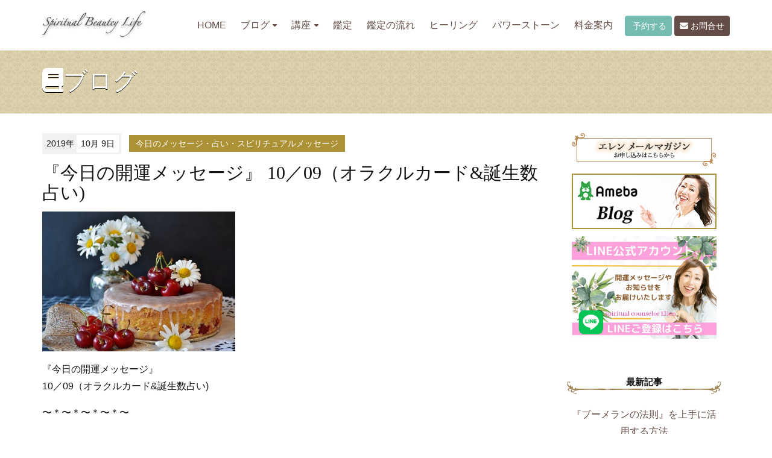

--- FILE ---
content_type: text/html; charset=utf-8
request_url: https://f-ellen.jp/2019/10/1009-1.html
body_size: 8777
content:
<!DOCTYPE html>
<html lang="ja" itemscope itemtype="http://schema.org/WebPage">
<head>
<!-- Global site tag (gtag.js) - Google Analytics -->
<script async src="https://www.googletagmanager.com/gtag/js?id=UA-124608363-1"></script>
<script>
  window.dataLayer = window.dataLayer || [];
  function gtag(){dataLayer.push(arguments);}
  gtag('js', new Date());

  gtag('config', 'UA-124608363-1');
</script>

<meta charset="UTF-8">
<title>『今日の開運メッセージ』 10／09（オラクルカード&誕生数占い) | スピリチュアルカウンセラー・サイキックヒーラー エレン</title>
<meta name="description" content="『今日の開運メッセージ』 10／09（オラクルカード&誕生数占い) 〜＊〜＊〜＊...">
<meta name="keywords" content="">
<meta name="viewport" content="width=device-width,initial-scale=1">
<meta http-equiv="X-UA-Compatible" content="IE=edge">
<link rel="shortcut icon" href="https://f-ellen.jp/images/favicon.ico">
<link rel="start" href="https://f-ellen.jp/">
<link rel="alternate" type="application/atom+xml" title="Recent Entries" href="https://f-ellen.jp/atom.xml">
<link rel="canonical" href="https://f-ellen.jp/2019/10/1009-1.html" />
<!-- Open Graph Protocol -->
<meta property="og:type" content="article">
<meta property="og:locale" content="ja_JP">
<meta property="og:title" content="『今日の開運メッセージ』 10／09（オラクルカード&誕生数占い) | スピリチュアルカウンセラー・サイキックヒーラー エレン">
<meta property="og:url" content="https://f-ellen.jp/2019/10/1009-1.html">
<meta property="og:description" content="『今日の開運メッセージ』 10／09（オラクルカード&誕生数占い) 〜＊〜＊〜＊...">
<meta property="og:site_name" content="スピリチュアルカウンセラー・サイキックヒーラー エレン">
<meta property="og:image" content="https://f-ellen.jp/.assets/thumbnail/cherry-pie-2364352__480-1200wi.jpg">
<meta name="twitter:card" content="summary_large_image">
<meta name="twitter:site" content="@FelicitaEllen">
<meta name="twitter:title" content="『今日の開運メッセージ』 10／09（オラクルカード&amp;誕生数占い)">
<meta name="twitter:description" content="『今日の開運メッセージ』 10／09（オラクルカード&amp;誕生数占い) 〜＊〜＊〜＊〜＊〜 〜『誕生数』を導き出しましょう〜 皆様〜ご自身の『誕生数』はご存知ですか？。 下の左の数字は『誕生数』です。 ご...">
<meta name="twitter:image" content="https://f-ellen.jp/.assets/thumbnail/cherry-pie-2364352__480-1200wi.jpg">
<!-- Microdata -->
<meta itemprop="description" content="『今日の開運メッセージ』 10／09（オラクルカード&誕生数占い) 〜＊〜＊〜＊...">
<link itemprop="url" href="https://f-ellen.jp/2019/10/1009-1.html">
<link itemprop="image" href="https://f-ellen.jp/.assets/thumbnail/cherry-pie-2364352__480-1200wi.jpg">
<link rel="stylesheet" href="//cdnjs.cloudflare.com/ajax/libs/twitter-bootstrap/3.2.0/css/bootstrap.min.css" integrity="sha256-tf1yN1B2PrtzH5Ih5BPn1k1Y1RktwEDkIpLtPczMpzI=" crossorigin="anonymous" />
<link rel="stylesheet" href="https://cdnjs.cloudflare.com/ajax/libs/font-awesome/6.5.2/css/all.min.css" integrity="sha512-SnH5WK+bZxgPHs44uWIX+LLJAJ9/2PkPKZ5QiAj6Ta86w+fsb2TkcmfRyVX3pBnMFcV7oQPJkl9QevSCWr3W6A==" crossorigin="anonymous" referrerpolicy="no-referrer" />
<link rel="stylesheet" href="https://f-ellen.jp/styles.css">
<link rel="stylesheet" type="text/css" media="print" href="https://f-ellen.jp/css/print.css">

<!--[if lt IE 9]>
<script src="//cdnjs.cloudflare.com/ajax/libs/html5shiv/3.7.3/html5shiv.min.js" integrity="sha256-3Jy/GbSLrg0o9y5Z5n1uw0qxZECH7C6OQpVBgNFYa0g=" crossorigin="anonymous"></script>
<script src="//cdnjs.cloudflare.com/ajax/libs/respond.js/1.4.2/respond.min.js" integrity="sha256-g6iAfvZp+nDQ2TdTR/VVKJf3bGro4ub5fvWSWVRi2NE=" crossorigin="anonymous"></script>
<![endif]-->
<link rel="manifest" href="https://f-ellen.jp/.app/manifest.json" crossorigin="use-credentials">

</head>

<body id="top">
<header class="navbar">
  <div class="container">
    <h1 class="navbar-header">
      <a href="/" class="brand">
        <img src="https://f-ellen.jp/images/logo_images.png"  alt="スピリチュアルカウンセラー・サイキックヒーラー エレン" class="logo_images">
              </a>
      <button class="navbar-toggle collapsed" data-target=".navbar-collapse" data-toggle="collapse" type="button"><i class="fa fa-list"></i></button>
    </h1>
    <nav class="navbar-collapse collapse navbar-right">
      <ul class="header-socialbtn">
        <li class="reserv"><a href="https://resast.jp/reserve_form/18988" class="btn btn-info"><i class="fa fa-clock-o"></i> 予約する</a></li>
          <li class="mail"><a href="/contact.html" class="btn btn-primary"><i class="fa fa-envelope"></i> お問合せ</a></li>
         <!--<li class="contact"><a href="tel:08058731444"><img src="https://f-ellen.jp/images/bnr_contact.png" alt="お電話でのお問合せ 080-5873-1444"></a></li> -->
     </ul>
    <ul class="nav navbar-nav">
        <li><a href="/">HOME</a></li>
        <li class="has-dropdown">
          <ul class="dropdown-menu mt-dropdown-menu">
            <li><a href="/news.html">トップ</a></li>
                                        <li><a href="https://f-ellen.jp/message/">今日のメッセージ・占い・スピリチュアルメッセージ</a>
                                        </li>
                                        <li><a href="https://f-ellen.jp/ellens-life/">Ellen's Life</a>
                                        </li>
                                        <li><a href="https://f-ellen.jp/news/">NEWS</a>
                                        </li>
                                        <li><a href="https://f-ellen.jp/voice1/">お客様の声</a>
                                        </li>
                                        <li><a href="https://f-ellen.jp/spiritual/">スピリチュアルカウンセリング</a>
                                        </li>
                                        <li><a href="https://f-ellen.jp/healing/">ヒーリング・思念伝達・祈願・祈祷</a>
                                        </li>
                                        <li><a href="https://f-ellen.jp/abundantia/">アバンダンティアアバンダンスレイ</a>
                                        </li>
                                        <li><a href="https://f-ellen.jp/power-stone/">パワーストーン鑑定ブレス</a>
                                        </li>
                                        <li><a href="https://f-ellen.jp/voice2/">受講生のご紹介</a>
                                            <ul>                              <li class="catdepth-2"><a href="https://f-ellen.jp/voice2/angel-card/">エンジェルカードセラピスト養成講座</a>
                                </li>
                                                                            <li class="catdepth-2"><a href="https://f-ellen.jp/voice2/reiki/">霊気伝授</a>
                                </li>
                                                                            <li class="catdepth-2"><a href="https://f-ellen.jp/voice2/number/">エンジェルアロマ数秘学</a>
                                </li>
                                                                            <li class="catdepth-2"><a href="https://f-ellen.jp/voice2/attunement/">アバンダンティアアバンダンスレイ</a>
                                </li>
                                                                            <li class="catdepth-2"><a href="https://f-ellen.jp/voice2/consulting/">コンサルコース</a>
                                </li>
                </ul>                          </li>
                                        <li><a href="https://f-ellen.jp/angel-card/">エンジェルカード＆セラピスト養成講座</a>
                                        </li>
                                        <li><a href="https://f-ellen.jp/number/">エンジェルアロマ数秘学</a>
                                        </li>
                                        <li><a href="https://f-ellen.jp/reiki/">霊気伝授・霊気ヒーリング</a>
                                        </li>
                                        <li><a href="https://f-ellen.jp/love-marriage/">恋愛・結婚・夫婦関係</a>
                                        </li>
                                        <li><a href="https://f-ellen.jp/ameba/">Amebaブログ</a>
                                        </li>
                                        <li><a href="https://f-ellen.jp/youtube/">YouTube</a>
                                        </li>
                      </ul>
           <a href="#" class="dropdown-toggle" data-toggle="dropdown">ブログ<i class="fa fa-caret-down fa-sm"></i></a>
       </li>
                <li class="dropdown">
          <a href="#" class="dropdown-toggle" data-toggle="dropdown">講座<i class="fa fa-caret-down fa-sm"></i></a>
          <ul class="dropdown-menu mt-dropdown-menu">
                      <li><a href="https://f-ellen.jp/lecturs/">講座メニュー</a></li>
                      <li><a href="https://f-ellen.jp/lecturs/aroma-reading.html">エンジェルアロマ数秘学講座</a></li>
                      <li><a href="https://f-ellen.jp/lecturs/angel-card.html">エンジェルカードセラピスト養成講座</a></li>
                      <li><a href="https://f-ellen.jp/lecturs/reiki.html">霊気伝授</a></li>
                      <li><a href="https://f-ellen.jp/lecturs/number.html">エンジェルアロマ数秘学ナビゲーター講座</a></li>
                      <li><a href="https://f-ellen.jp/lecturs/number2.html">エンジェルアロマ数秘学カウンセラー講座</a></li>
                      <li><a href="https://f-ellen.jp/lecturs/attunement.html">アバンダンティア・アバンダンスレイ アチューメント認定講座</a></li>
                      <li><a href="https://f-ellen.jp/lecturs/spiritual-marketing.html">アバンダンス ・スピリチュアルマーケティングコンサルティング</a></li>
                      <li><a href="https://f-ellen.jp/lecturs/rebornsoul-healing.html">魂開花ヒーリングコース</a></li>
                      <li><a href="https://f-ellen.jp/lecturs/therapist.html">コンサルティング</a></li>
                      <li><a href="https://f-ellen.jp/lecturs/tesou.html">あなたの魅力発見手相人相講座</a></li>
                              </ul>
        </li>
                        <li class="catdepth- pages"><a href="https://f-ellen.jp/menu.html">鑑定</a></li>
                <li class="catdepth- pages"><a href="https://f-ellen.jp/flow.html">鑑定の流れ</a></li>
                <li class="catdepth- pages"><a href="https://f-ellen.jp/hearing.html">ヒーリング</a></li>
                <li class="catdepth- pages"><a href="https://f-ellen.jp/powerstone.html">パワーストーン</a></li>
                <li class="catdepth- pages"><a href="https://f-ellen.jp/price.html">料金案内</a></li>
              </ul>
    </nav>
  </div>
</header>


<section id="mainvisual-lower">
<div class="overlay"></div>
  <div class="container">
    <div class="row">
      <div class="col-sm-12">
        <h2><i class="fa fa-book"></i>ブログ</h2>
      </div>
    </div>
  </div>
</section>

<div id="content">
  <div class="container">
    <div class="row-fluid">
      <div class="col-sm-9" id="blog-primary-content">
        <article id="entry-detail">
          <div class="entry-meta">
            <time datetime="2019-10-09"><span class="year">2019年</span><span class="monthday">10月 9日</span></time>
            <a href="https://f-ellen.jp/message/" class="category">今日のメッセージ・占い・スピリチュアルメッセージ</a>          </div>
          <h1 class="entrytitle">『今日の開運メッセージ』 10／09（オラクルカード&誕生数占い)</h1>
          <div id="entry-body">
            <p><img class="asset asset-image at-xid-1212704" style="display: block;" src="https://f-ellen.jp/.assets/thumbnail/cherry-pie-2364352__480-320wri.jpg" alt="" width="320" height="232" /></p>
<p></p>
<p>『今日の開運メッセージ』<br />10／09（オラクルカード&amp;誕生数占い)</p>
<p></p>
<p><span style="font-size: inherit;">〜＊〜＊〜＊〜＊〜</span></p>
<p>〜『誕生数』を導き出しましょう〜<br />皆様〜ご自身の『誕生数』はご存知ですか？。<br />下の左の数字は『誕生数』です。</p>
<p>ご自身の誕生数のメッセージをご覧になって下さいね♡。</p>
<p>&nbsp;（わからない時はお問い合わせ・＠LINEよりご質問下さい）</p>
<p>https://line.me/R/ti/p/%40lpk1934x</p>
<p>誕生数＝生年月日を一つずつ全て足した数字です。<br />合計が一桁に足るまで足します。<br />11 22 33 はマスターナンバーの為そのまま使用して下さい。<br />例：1975年11月31日生まれ<br />1＋9＋7＋5＋1＋1＋3＋1＝28＝2＋8＝１</p>
<p>&nbsp;11・22・33はマスターナンバーの為そのまま使用します。</p>
<p>〜＊〜＊〜＊〜＊〜＊〜</p>
<p></p>
<p>🌿今日の開運メッセージ</p>
<p>『１』　評価を気にせず自分らしく楽しんじゃって　</p>
<p>『２』　本当に自分がしたい事を優先しよう</p>
<p>『３』　楽しいおしゃべりでストレス発散</p>
<p>『４』　直感が大事　知識をシェアして</p>
<p>『５』　気持ちは未来へ　足を暖かくして</p>
<p>『６』　楽しい事してはしゃいじゃおう</p>
<p>『７』　目標は必ず達成出来る！もう少し〜！</p>
<p>『８』　分析しすぎをやめて明るい気持ちで</p>
<p>『９』　宇宙に誓いを　心が決まって癒されそう</p>
<p>『11』　軸を整え心に従い自信持って堂々と</p>
<p>『22』　優しいお花の香りでパワーアップ</p>
<p>『33』　過去の清算　やり残しはスッキリしちゃおう</p>
<p></p>
<p></p>
<p></p>
<p></p>
<p>今日も素敵な一日を〜😊🍀💕</p>
<p>https://ameblo.jp/felicita-cafe-aroma/</p>
<p></p>
<p>〜＊〜＊〜＊〜＊〜＊〜</p>
<p>お誕生日には資質や個性・人生で経験する出来事等</p>
<p>『魂の望む生き方』が記されています。</p>
<p></p>
<p>『誕生日』を紐解く</p>
<p><a href="https://f-ellen.jp/lecturs/number.html">『個性数秘学』ナビゲーター養成講座</a>・<a href="https://f-ellen.jp/lecturs/number2.html">カウンセラー講座</a></p>
<p>も随時行っています。</p>
<p></p>
<p>愛と感謝と祈りをこめて・・・エレン</p>
<p></p>
<p>〜＊〜＊〜＊〜＊</p>
<p>＊毎日届く『今日の開運メッセージ』やブログ更新・お得情報をお届けします</p>
<p>『＠LINE』にご登録して下さいね💕<br />https://line.me/R/ti/p/%40lpk1934x</p>
            
          </div>
        <!--<div id="bnr-category">
<a href="https://ameblo.jp/felicita-cafe-aroma/entry-12805473587.html" target="_blank"><img src="https://f-ellen.jp//images/bnr_angel-aroma.png" alt="エンジェルアロマ数秘学 体験会＆説明会"></a>
<a href="https://ellen-consul.studio.site/" target="_blank"><img src="https://f-ellen.jp/images/bnr_lp_studio.jpg" alt="スピリチュアルカウンセラーエレンのLINE"></a>
</div>
<p style="text-align: center; margin-top: 1em;"><a href="https://www.e-printservice.net/content_detail/kaiunomikuji" target="_blank"><img src="https://f-ellen.jp/.assets/%E3%81%97%E3%81%82%E3%82%8F%E3%81%9B%E9%96%8B%E9%81%8B%E3%81%8A%E3%81%BF%E3%81%8F%E3%81%97%E3%82%99.png" width="600" alt="スピリチュアルカウンセラー後藤エレン　しあわせ開運おみくじ"></a><br>全国の<strong>コンビニeプリント</strong>でご購入頂けます！</p>-->
    <section id="entry-footer"><p><a href="http://dwdw.net/ellen/?pr=ellen_hp" target="_blank"><img src="https://f-ellen.jp/images/bnr_dwdw.jpg" alt="【無料占いあり】あなたの結婚相手、あの人の本心、二人が結ばれる日…エレンが思念受信能力で全て暴く！"></a></p>
<p><a href="https://www.youtube.com/channel/UC5PfKIwUqfzYVRXTkDo57Pg" target="_blank"><img src="https://f-ellen.jp/images/bnr_youtube.png" alt="YouTubeチチャンネル"></a></p>
<p><a href="https://www.instagram.com/iam.ellen_/" target="_blank"><img src="https://f-ellen.jp/images/bnr_insta.jpg" alt="Instagram スピリチュアルカウンセラーエレン"></a></p>
<p><a href="http://ameblo.jp/felicita-cafe-aroma/" target="_blank"><img src="https://f-ellen.jp/images/bnr_ameba02.jpg" alt="アメブロ 茨城県水戸市　エレンブログ　降り注ぐ愛の光をあなたに…"></a></p>
<p><a href="https://www.facebook.com/watanabeellen" target="_blank"><img src="https://f-ellen.jp/images/bnr_fb.png" alt="Facebookもチェック"></a></p>
<p>毎日メッセージやブログ等の情報が届く『＠LINE』にご登録お待ちしています♪<br>
<a href="https://line.me/R/ti/p/%40lpk1934x"><img alt="ライン友達追加ボタン" src="/images/bnr_line3.jpg" width="240"></a></p>
<p><strong>皆様の毎日に、心から溢れる笑顔が訪れますように・・・。<br>
愛と感謝と祈りを込めて・・・</strong><img src="/images/heart.gif"> 。</p>

<p><img src="/images/blog_footer2.jpg" alt="茨城県水戸市　占い、霊感、透視　スピリチュアルカウンセラー渡邊エレン"></p>
<p class="note">対面・お電話・スカイプ・メール・ライン鑑定<br>
霊感・霊視・透視・スピリチュアル開運鑑定<br>
エンジェルリーディング・開運手相鑑定（流年法）</p>
<p class="note">茨城・つくば・水戸・鹿嶋・東京・栃木・神奈川・山梨・岩手・宮城・<br>
福島・大阪・宮崎・愛媛・愛知・長崎・富山・新潟・奈良・広島<br>
群馬・長野・アメリカ・フランス・ロシア・韓国・中国等・・・・<br>
たくさんのお客様にご相談いただいております事に<br>
心から感謝申し上げます</p>
<p>スピリチュアル開運カウンセラー エレン</p>
<p><a href="https://resast.jp/reserve_form/18988" class="btn btn-info"><i class="fa fa-clock-o"></i> 予約する</a></p>
<p><a href="/contact.html" class="btn btn-primary"><i class="fa fa-envelope"></i> お問合せ</a></p> </section>
        <!--SNS-->
         <section id="entry-social-buttons" class="entry-social-buttons">
         
  <ul class="clearfix">
      <li class="entry-social-facebook">
      <div class="fb-like"
        data-layout="box_count"
        data-action="like"
        data-show-faces="false"
        data-share="false">
      </div>
    </li>
  
  
  
  
      <li class="entry-social-twitter">
      <a href="https://twitter.com/share"
        class="twitter-share-button"
                data-via="FelicitaEllen"
                data-lang="ja"
        data-count="vertical">ツイート
      </a>
    </li>
  
    <li class="entry-social-line">
    <span>
      <div class="line-it-button" style="display: none;" data-type="share-a" data-lang="ja"></div>
      <script src="//scdn.line-apps.com/n/line_it/thirdparty/loader.min.js" async="async" defer="defer"></script>
    </span>
  </li>

  </ul>
  <script type="text/javascript">
  (function(d, s, id) {
    var js, fjs = d.getElementsByTagName(s)[0];
    if (d.getElementById(id)) return;
    js = d.createElement(s);
    js.id = id;
    js.src = "//connect.facebook.net/ja_JP/sdk.js#xfbml=1&version=v2.4&appId=";
    fjs.parentNode.insertBefore(js, fjs);
  }(document, 'script', 'facebook-jssdk'));
  </script>

  <script type="text/javascript">
  !function(d, s, id) {
    var js, fjs = d.getElementsByTagName(s)[0],
      p = /^http:/.test(d.location) ? 'http' : 'https';
    if (!d.getElementById(id)) {
      js = d.createElement(s);
      js.id = id;
      js.src = p + '://platform.twitter.com/widgets.js';
      fjs.parentNode.insertBefore(js, fjs);
    }
  }(document, 'script', 'twitter-wjs');
  </script>





  <script type="text/javascript" src="//media.line.me/js/line-button.js?v=20140411" ></script>

         </section>
         <!--/SNS-->
 
        </article>
      </div><!-- /primary-content -->
      <aside class="col-sm-3 pull-right" id="sidebar">
        <div class="group">
  <div class="side-bnr" id="ameblo">
		<ul>
		<li><a href="https://form.os7.biz/f/a4d0c1ec/" target="_blank"><img src="https://f-ellen.jp/images/bnr_mail2.png" alt="メールマガジンお申し込み"></a></li>
		<li><a href="http://ameblo.jp/felicita-cafe-aroma/" target="_blank"><img src="https://f-ellen.jp/images/bnr_ameba02.jpg" alt="アメブロ 茨城県水戸市　エレンブログ　降り注ぐ愛の光をあなたに…"></a></li>
		<li><a href="https://line.me/R/ti/p/%40lpk1934x" target="_blank"><img src="https://f-ellen.jp/images/bnr_line3.jpg" width="240" alt="毎日メッセージやブログ等の情報が届く『＠LINE』にご登録お待ちしています♪"></a></li>
		</ul>
	</div>
</div>
      <div class="group">
        <nav class="side-nav">
          <h1>最新記事</h1>
          <ul>
                      <li><a href="https://f-ellen.jp/2025/01/post-947.html">『ブーメランの法則』を上手に活用する方法</a></li>
                      <li><a href="https://f-ellen.jp/2025/01/post-946.html">【冷静な判断力と感情のコントロール】で人生好転</a></li>
                      <li><a href="https://f-ellen.jp/2024/12/post-945.html">精油で無添加『ソーセージ作り』〜人生を変える食生活</a></li>
                      <li><a href="https://f-ellen.jp/2024/12/post-944.html">正しい『気遣い』で運気アップ　今日の開運メッセージ</a></li>
                      <li><a href="https://f-ellen.jp/2024/12/post-943.html">ふたご座満月はコミュニケーションを大切に</a></li>
                    </ul>
        </nav>
      </div>
      <div class="group">
        <nav class="side-nav">
          <h1>カテゴリ</h1>
          <ul>
                                    <li><a href="https://f-ellen.jp/message/">今日のメッセージ・占い・スピリチュアルメッセージ(1595)</a>
                                    </li>
                                    <li><a href="https://f-ellen.jp/ellens-life/">Ellen's Life(206)</a>
                                    </li>
                                    <li><a href="https://f-ellen.jp/news/">NEWS(118)</a>
                                    </li>
                                    <li><a href="https://f-ellen.jp/voice1/">お客様の声(74)</a>
                                    </li>
                                    <li><a href="https://f-ellen.jp/spiritual/">スピリチュアルカウンセリング(150)</a>
                                    </li>
                                    <li><a href="https://f-ellen.jp/healing/">ヒーリング・思念伝達・祈願・祈祷(34)</a>
                                    </li>
                                    <li><a href="https://f-ellen.jp/abundantia/">アバンダンティアアバンダンスレイ(11)</a>
                                    </li>
                                    <li><a href="https://f-ellen.jp/power-stone/">パワーストーン鑑定ブレス(52)</a>
                                    </li>
                                    <li><a href="https://f-ellen.jp/voice2/">受講生のご紹介(17)</a>
                                      <ul class="submenu">                            <li class="catdepth-2"><a href="https://f-ellen.jp/voice2/angel-card/">エンジェルカードセラピスト養成講座(5)</a>
                            </li>
                                                                    <li class="catdepth-2"><a href="https://f-ellen.jp/voice2/reiki/">霊気伝授(1)</a>
                            </li>
                                                                    <li class="catdepth-2"><a href="https://f-ellen.jp/voice2/number/">エンジェルアロマ数秘学(12)</a>
                            </li>
                                                                    <li class="catdepth-2"><a href="https://f-ellen.jp/voice2/attunement/">アバンダンティアアバンダンスレイ(3)</a>
                            </li>
                                                                    <li class="catdepth-2"><a href="https://f-ellen.jp/voice2/consulting/">コンサルコース(1)</a>
                            </li>
              </ul>                        </li>
                                    <li><a href="https://f-ellen.jp/angel-card/">エンジェルカード＆セラピスト養成講座(22)</a>
                                    </li>
                                    <li><a href="https://f-ellen.jp/number/">エンジェルアロマ数秘学(63)</a>
                                    </li>
                                    <li><a href="https://f-ellen.jp/reiki/">霊気伝授・霊気ヒーリング(5)</a>
                                    </li>
                                    <li><a href="https://f-ellen.jp/love-marriage/">恋愛・結婚・夫婦関係(3)</a>
                                    </li>
                                    <li><a href="https://f-ellen.jp/ameba/">Amebaブログ(62)</a>
                                    </li>
                                    <li><a href="https://f-ellen.jp/youtube/">YouTube(68)</a>
                                    </li>
                      </ul>
        </nav>
      </div>
        <div class="group">
        <nav class="side-nav">
          <h1>年別アーカイブ</h1>
          <ul>
                      <li><a href="https://f-ellen.jp/2025/">2025年</a></li>
                      <li><a href="https://f-ellen.jp/2024/">2024年</a></li>
                      <li><a href="https://f-ellen.jp/2023/">2023年</a></li>
                      <li><a href="https://f-ellen.jp/2022/">2022年</a></li>
                      <li><a href="https://f-ellen.jp/2021/">2021年</a></li>
                      <li><a href="https://f-ellen.jp/2020/">2020年</a></li>
                      <li><a href="https://f-ellen.jp/2019/">2019年</a></li>
                      <li><a href="https://f-ellen.jp/2018/">2018年</a></li>
                      <li><a href="https://f-ellen.jp/2017/">2017年</a></li>
                      <li><a href="https://f-ellen.jp/2016/">2016年</a></li>
                    </ul>
        </nav>
      </div>

      </aside><!-- sidebar -->
    </div>
  </div>
</div>

<section id="localnavi">
  <div class="container">
    <div class="row">
      <div class="col-sm-12">
        <nav role="navigation" class="breadcrumb">
          <ul class="clearfix">
            <li class="home"><a href="/"><i class="fa fa-home fa-lg"></i></a></li>
            <li><a href="/news.html">ブログ</a></li>
                        <li><a href="https://f-ellen.jp/message/">今日のメッセージ・占い・スピリチュアルメッセージ</a></li>
            <li><span>『今日の開運メッセージ』 10／09（オラクルカード&amp;誕生数占い)</span></li>
          </ul>
        </nav>
      </div>
    </div>
  </div>
</section>
<footer>
  <div class="container">
    <div class="row">
      <div class="col-sm-6" id="footer-logoarea">
        <p id="copyright">&copy;スピリチュアル開運カウンセラー Ellen. All Rights Reserved.</p>
      </div>
                <nav class="col-sm-6" id="footer-navi" role="navigation">
        <ul class="header-socialbtn">
        <li class="facebook"><a href="https://www.facebook.com/%E3%82%B9%E3%83%94%E3%83%AA%E3%83%81%E3%83%A5%E3%82%A2%E3%83%AB%E3%82%AB%E3%82%A6%E3%83%B3%E3%82%BB%E3%83%A9%E3%83%BC%E3%82%A8%E3%83%AC%E3%83%B3%E3%83%92%E3%83%BC%E3%83%AA%E3%83%B3%E3%82%B0%E3%82%B5%E3%83%AD%E3%83%B3%E3%82%B9%E3%82%AF%E3%83%BC%E3%83%ABFelicita-495958147161534/" target="_blank"><i class="fa-brands fa-facebook-f"></i></a></li>        <li class="twitter"><a href="https://twitter.com/FelicitaEllen" target="_blank"><i class="fa-brands fa-x-twitter"></i></a></li>        <li class="instagram"><a href="https://www.instagram.com/iam.ellen_/" target="_blank"><i class="fa-brands fa-instagram"></i></a></li>        <li class="youtube"><a href="https://www.youtube.com/channel/UC5PfKIwUqfzYVRXTkDo57Pg" target="_blank"><i class="fa-brands fa-youtube"></i></a></li>     </ul>
       <ul class="pull-right">
                <li><a href="https://f-ellen.jp/privacy.html">プライバシーポリシー</a></li>
                          <li><a href="https://f-ellen.jp/cancellation.html">キャンセルポリシー</a></li>
                          <li><a href="https://f-ellen.jp/contact.html">お問合せ</a></li>
              </ul>
     </nav>
              </div>
  </div>
</footer>
<div class="pageTop"><div><span><img src="/images/pagetop.png" alt="ページトップへ"></span></div></div>
<link rel="manifest" href="https://f-ellen.jp/.app/manifest.json" crossorigin="use-credentials">


<script src="//ajax.googleapis.com/ajax/libs/jquery/1.11.1/jquery.min.js"></script>
<script src="//maxcdn.bootstrapcdn.com/bootstrap/3.2.0/js/bootstrap.min.js"></script>
<script src="/js/common.js"></script>
<script src="https://push-notification-api.movabletype.net/v2.7.0/js/sw-init.js" id="mt-service-worker-init" data-register="/.app/sw.js" data-scope="/" data-locale="ja_JP"></script>


<script src="https://form.movabletype.net/dist/parent-loader.js" defer async></script></body>
</html>


--- FILE ---
content_type: text/css
request_url: https://f-ellen.jp/styles.css
body_size: 9112
content:
/*  ################################################################

	Author: スピリチュアルカウンセラー　エレン
	URL: www.f-ellen.jp/
	Version: 1.0
	
	################################################################# */













/* ------------------------------------------
	COMMON
	------------------------------------------ */

body {
	padding-top: 80px;
	font:16px 'Lucida Grande','Hiragino Kaku Gothic ProN', Meiryo, sans-serif;
		color: #111;
		line-height: 1.8;
	}
	@media (min-width: 768px) and (max-width: 1199px) {
		body {
			padding-top: 130px;
		}
	}
	a { color: #644d46; }
	a:hover { color: #644d46; }
	
	strong { color: #1e2e4d; }
	em { color: #f2e9e6; }
	.note { color: #666; font-size: 90%; line-height:1.2; display: block; }
		
		header { }
		.navbar {
			position: fixed;
			top: 0;
			left: 0;
			width: 100%;
			margin-bottom: 0;
			padding: 1em 0;
			border-radius: 0;
			border-bottom: solid 1px #e9e9e9;
				background: rgba(255,255,255,0.88);
				z-index: 1000;
				transition :all 0.2s ease-in-out 0s;
			}
			.sticky {
				padding: 0.25em 0;
				background: rgba(255,255,255,0.98);
			}
			.navbar h1 {
				text-align: left;
			}
			.navbar h1 img {
				transition :all 0.2s ease-in-out 0s;
			}
			.sticky h1 img {
				transform :scale(0.8);
			}
			
			.navbar-header {
				margin: 0;
			}
			.logo_images {
				width: auto;
				height: 50px;
			}
			.navbar-collapse {
				padding-left: 0;
				padding-right: 0;
			}
			@media (min-width: 768px) and (max-width: 1199px) {
			.navbar-right {
				float: none!important;
			}
		}
		.navbar-nav > li {
			padding: 5px 0;
		}
		.navbar-nav > li > a {
			padding: 10px 12px;
		}
		.navbar-nav li > a:hover {
			background: #f1f1f1;
		}
		.navbar-nav li.active > a {
			background: #f1f1f1;
			color: #111;
		}
		.mt-dropdown-menu {
			padding: 0;
			overflow: hidden;
			width: auto;
			max-width: 400px;
			min-width: 0px;
		}
		.mt-dropdown-menu li a {
			padding: 6px 16px;
			display: block;
			clear: both;
			font-weight: 400;
			line-height: 1.42857143;
			color: #333;
			white-space: nowrap;
		}
		.mt-dropdown-menu li .nolink {
			padding: 6px 16px;
			display: block;
			clear: both;
			font-weight: 400;
			line-height: 1.42857143;
			cursor: default;
			white-space: nowrap;
			color: #cccccc;
		}
		.mt-dropdown-menu li.catdepth-2 .nolink, .mt-dropdown-menu li.catdepth-3 .nolink {
		color: #cccccc;
	}
	.navbar-nav>li>.dropdown-menu li:last-child {
		padding-bottom: 4px;
	}
	
	/*サブカテゴリ対応追加*/
	.mt-dropdown-menu li ul {
		list-style: none;
		padding: 0px;
	}
	.folder-open {
		list-style-type: none;
		padding-left: 0px;
	}
	.folder-open li {
		padding: 8px 8px 0px 8px;
	}
	.folder-open > li > a {
		line-height: 1.42857143;
		text-decoration: none;
		color: #333;
		margin: -4px -8px;
	}
	#localnavi nav .sub-folder ul {
		list-style-type: none;
		padding-left: 16px;
	}
	#localnavi nav .sub-folder li, #localnavi nav .dropdown-menu li {
	padding: 0px;
}
#localnavi nav .dropdown-menu li a {
	padding: 8px 16px;
}
#localnavi nav .sub-folder li a {
	padding: 8px 16px;
	margin-left: -8px;
}
#localnavi nav .sub-folder li.folder-label {
	padding: 8px 8px 8px 0px;
	color: #666;
}
#localnavi nav .sub-folder li.folder-label::after {
	content: "\f0d7";
	color: #666;
	margin-left: 0.5rem;
	display: inline-block;
	font: normal normal normal 14px/1 FontAwesome; /*Font Awesomeのフォントファミリー*/
	font-size: inherit;
	text-rendering: auto;
	-webkit-font-smoothing: antialiased;
	-moz-osx-font-smoothing: grayscale;
}

.bread-open > li > a {
	color: #333;
}
.bread-open>.active>a, .bread-open>.active>a:hover, .bread-open>.active>a:focus {
color: #fff;
text-decoration: none;
background-color: #428bca;
outline: 0;
}

.dropdown-toggle i {
	padding-left: 0.5em;
	font-size: 72%;
}

ul.header-socialbtn {
	float: right;
	margin-bottom: 0;
	padding-left: 0.5em;
}
ul.header-socialbtn li {
	display: inline-block;
	padding: 10px 0;
	list-style: none;
	line-height: 20px;
}
ul.header-socialbtn li a {
	min-width: 30px;
	display: inline-block;
	padding: 5px 0;
	color: #fff;
	text-align: center;
}
.navbar ul.header-socialbtn li {
	padding: 0;
	line-height: 50px;
}
.navbar ul.header-socialbtn li a {
	padding: 0;
}
.navbar ul.header-socialbtn li.reserv a,
.navbar ul.header-socialbtn li.mail a{
	padding: 6px 8px;
}
ul.header-socialbtn li.googleplus a {
	background: #DB4A39;
}
ul.header-socialbtn li.twitter a {
	background: #000000;
}
ul.header-socialbtn li.facebook a {
	background: #1877f2;
}
ul.header-socialbtn li.instagram a {
	background: #c33099;
}
ul.header-socialbtn li.youtube a {
	background: #ff0000;
}

footer {
	padding: 15px 0;
	background: #666;
	font-size: 86%;
	color: #fff;
}
#copyright,
#footer-navi .pull-right {
	margin: 5px 0;
}
#footer-navi li {
	display: inline-block;
	list-style: none;
}
#footer-navi li a {
	display: inline-block;
	padding: 0 0 0 10px;
	color: #fff;
}
#footer-navi ul.header-socialbtn li {
	padding: 0;
}
#footer-navi ul.header-socialbtn li a {
	padding: 5px 0;
}
@media (min-width: 768px) {
	#footer-logoarea.col-sm-6 {
		width: 45%;
	}
	#footer-navi.col-sm-6 {
		width: 55%;
	}
}


/* ------------------------------------------
			 CONTENT COMMON STYLES
			 ------------------------------------------ */

#content {
	padding: 2em 0 4em;
}

#content article h1 {
	margin: 0 0 15px 0;
	font-size: 30px;
	font-family: serif;
}
#content article h2 {
	font-size: 25px;
}
#content article h3 {
	font-size: 20px;
	font-weight: bold;
	color: #ac9136;
	margin-bottom: 20px;
	line-height: 1.4;
}
#content article h4 {
	font-weight: bold;
	margin-top: 2em;
	margin-bottom: 1em;
	border-left: 10px solid #1e2e4d;
	padding-left: 0.5em;
}
#content article h5 {
	font-weight: bold;
}
#content article p,
#content article ul {
	margin-bottom: 1em;
}
#content article dt{
	margin-bottom: 1em;
}
#content article section,
#content article .section {
	margin-bottom: 3em;
}
#content article small {
	line-height: 1;
	color: #777;
}
#content article .row {
	margin-bottom: 1em;
}
#content article .lead {
	margin-bottom: 1em;
}
#content article .large {
	font-size: 140%;
}
#content article .mtop {
	margin-top: 4em;
}


/* ------------------------------------------
				 LOWER CONTENT
				 ------------------------------------------ */

#mainvisual-lower {
	position: relative;
	padding: 2em 0;
	/*background:  url('https://f-ellen.jp/images/mainvisual.jpg') no-repeat center bottom;*/
	color: #fff;
	text-shadow: 0 1px 0px #000;
	border-bottom: solid 1px #e9e9e9;
	}
	/*@media (max-width: 1169px){
	#mainvisual-lower {
		background-position: right bottom;
	}
	}*/
	#mainvisual-lower .overlay {
		position: absolute;
		top: 0;
		left: 0;
		width: 100%;
		height: 100%;
		background:  url('https://f-ellen.jp/images/bg_mainvisual.png') repeat left center;
		}
		
		#mainvisual-lower .row {
			display: table;
			width: 100%;
		}
		#mainvisual-lower .row .col-sm-12 {
			display: table-cell;
			width: 100%;
			vertical-align: middle;
		}
		#mainvisual-lower h2 {
			margin: 0;
			font-size: 40px;
		}
		
		#localnavi {
			background: #f6f6f6;
			border-bottom: solid 1px #e9e9e9;
			}
			#localnavi nav {
				border-left: solid 1px #e9e9e9;
				}
				#localnavi nav ul {
					margin: 0;
					padding: 0;
					text-align: left;
				}
				#localnavi nav li {
					display: inline-block;
					list-style: none;
					float: left;
					position:relative;
				}
				#localnavi nav li a {
					position: relative;
					display: inline-block;
					padding: 10.5px 1.5em;
					border-right: solid 1px #e9e9e9;
					}
					#localnavi nav li.home a {
						padding: 10.5px 1em 10.5px ;
					}
					#localnavi nav li a:hover {
						background: #fff;
						text-decoration: none;
					}
					#localnavi nav li span {
						display: inline-block;
						padding: 10.5px 1.5em;
						background: #fff;
						border-right: solid 1px #e9e9e9;
						}
						#localnavi nav li.pagetop span {
							position: relative;
						}
						#localnavi nav li a:before {
							border:11px solid transparent;
							border-left-color:#f6f6f6;
							border-right-width:0;
							border-top-width: 23px;
							border-bottom-width: 23px;
							right:-10px;
							content:"";
							display:block;
							top: 0;
							position:absolute;
							width:0;
							z-index:1;
						}
						#localnavi nav li a:after {
							border:11px solid transparent;
							border-left-color: #e9e9e9;
							border-right-width:0;
							border-top-width: 23px;
							border-bottom-width: 23px;
							right:-11px;
							content:"";
							display:block;
							top:0;
							position:absolute;
							width:0;
						}
						#localnavi nav li a:hover:before {
							border-left-color:#fff;
						}
						#localnavi nav li.pagetop ul li {
							display: block;
							float: none;
						}
						#localnavi nav li.pagetop ul li a {
							display: block;
							border-right: none;
						}
						#localnavi nav li.pagetop ul li a:hover {
							background: #f6f6f6;
						}
						#localnavi nav li.pagetop ul li.active a:hover {
							background: #428bca;
						}
						#localnavi nav li.pagetop ul li a:before,
						#localnavi nav li.pagetop ul li a:after {
							display: none;
						}
						
						.breadcrumb {
							background-color: none;
							border-radius: 0;
							list-style: none outside none;
							margin-bottom: 0;
							padding: 0;
						}
						
						#blog-primary-content {
							padding-left: 0;
						}
						#content #blog-primary-content .lead {
							font-family: serif;
							margin-bottom: 3em;
							background: url('https://f-ellen.jp/images/img_lecturs.jpg') no-repeat left top;
								padding-left: 240px;
								padding-top:2em;
								min-height: 210px;
							}
							@media screen and (max-width:767px){
								#content #blog-primary-content .lead {
									padding-left: 0;
									padding-top: 220px;
								}
							}
							#entry-list article {
								margin-bottom: 3em;
								padding-bottom: 5em;
								border-bottom: solid 1px #e9e9e9;
								}
								#entry-list figure {
									width: 300px;
									float: right;
									margin-left: 2em;
									margin-bottom: 1em;
								}
								#entry-list figure img {
									border: solid 1px #e9e9e9;
									}
									.entry-meta {
										margin-bottom: 1em;
										font-size: 86%;
									}
									.entry-meta time {
										display: inline-block;
										margin-right: 0.5em;
										padding: 0.2em 0.3em 0.2em 0.5em;
										background: #f1f1f1;
									}
									.entry-meta time span {
										display: inline-block;
									}
									.entry-meta time span.year {
										padding-right: 0.3em;
									}
									.entry-meta time span.monthday {
										padding: 0.2em 0.5em;
										background: #fff;
									}
									.entry-meta .category {
										padding: 0.5em 0.8em;
										margin: 0 2px;
										background: #ac9136;
										color: #fff;
									}
									@media screen and (max-width:767px){
										.entry-meta .category {
											display: inline-block;
										}
									}
									.entry-excerpt {
										margin-bottom: 1em;
									}
									.pagemore {
										text-align: left;
										display: inline-block;
									}
									
									#content #entry-list h1 {
										margin-bottom: 15px;
										font-size: 20px;
										color: #111;
									}
									
									#sidebar nav {
										margin-bottom: 4em;
										padding-bottom: 1em;
										border-bottom: solid 3px #e9e9e9;
											text-align: center;
										}
										#sidebar h1 {
											margin: 0 0 20px 0;
											font-size: 15px;
											font-weight: bold;
											background:  url('https://f-ellen.jp/images/bg_side_h.png') no-repeat center bottom;
												background-size:  contain;
												text-align: center;
												padding-bottom: 12px;
											}
											#sidebar ul {
												margin: 12px 0 auto 12px;
												padding: 0;
												list-style-type: none;
											}
											#sidebar ul li {
												margin-bottom: 0.7em;
												padding-bottom: 0.7em;
												margin: 0px 0px 12px 0px;
												border-bottom: solid 1px #e9e9e9;
												}
												#sidebar ul li:last-of-type {
													margin-bottom: 0;
													padding-bottom: 0;
													border-bottom: none;
												}
												#sidebar .group > ul > li {
													margin-bottom: 24px;
												}
												#sidebar .side-bnr ul {
													margin: 0 0 auto;
												}
												#sidebar .side-bnr ul li {
													padding-bottom: 0;
													text-align: center;
													border-bottom: none;
                                                	line-height: 1.4;
												}
												#sidebar .side-bnr#ameblo {
													margin-bottom: 4em;
												}
												
												h1.page-title {
													margin: 0 0 1em 0;
													font-family: serif;
												}
												
												#page-navi ul {
													list-style: none;
													padding-left: 0;
												}
												#page-navi li,
												#page-navi-list li{
													margin-bottom: 0.5em;
												}
												
												
												/* price */
												#content article th,
												#content article td {
													padding: 0.5em 1em;
													line-height: 1.4;
												}
												#content article th {
													background-color: #f2e9e6;
														border: solid 1px #fff;
														font-weight: normal;
													}
													#content article td {
														border: solid 1px #e9e9e9;
														}
														@media screen and (max-width:767px){
															#content article th,
															#content article td {
																display: block;
																width: 100%;
															}
														}
														
														/* flow */
														#webpage-body .flowList {
															list-style: none;
															padding-left: 0;
														}
														#webpage-body .flowList li {
															padding-left: 100px;
															margin-bottom: 20px;
															text-align: center;
														}
														#webpage-body .flowList li:first-child {
															background:  url('https://f-ellen.jp/images/num1.png') no-repeat left top;
															}
															#webpage-body .flowList li:nth-child(2) {
																background:  url('https://f-ellen.jp/images/num2.png') no-repeat left top;
																}
																#webpage-body .flowList li:nth-child(3) {
																background:  url('https://f-ellen.jp/images/num3.png') no-repeat left top;
																}
																#webpage-body .flowList li:first-child:after,
																#webpage-body .flowList li:nth-child(2):after {
																content: "";
																display: inline-block;
																width: 100%;
																height: 72px;
																background:  url('https://f-ellen.jp/images/arrow.png') no-repeat center bottom;
																}
																#content article#webpage-body li h3,
																#content article#webpage-body li p{
																text-align: left;
															}
															#content article#webpage-body li p.text-right{
															text-align: right;
														}
														#webpage-body .lineBox {
															border: solid 4px #e9e9e9;
																text-align: center;
																padding: 0.5em;
																display: block;
																margin: 2em auto 1em;
															}
															#webpage-body .telBox {
																width: 20em;
															}
															#webpage-body .lineBox h4 {
																border: none;
																padding-left: 0;
															}
															#webpage-body .lineBox strong {
																font-size: 140%;
															}
															@media screen and (max-width:767px){
															#webpage-body .flowList li {
															padding-left: 50px;
														}
														#webpage-body .flowList li:first-child,
														#webpage-body .flowList li:nth-child(2),
														#webpage-body .flowList li:nth-child(3){
														background-size: auto 36px;
														}
														#webpage-body .telBox {
															width: auto;
														}
													}
													
													/* hearing */
													#content article#webpage-body .lead {
													font-family: serif;
													margin-bottom: 3em;
												}
												#content article#webpage-body .price strong {
												font-size: 140%;
											}
											#content article#webpage-body .section {
											background:  url('https://f-ellen.jp/images/bg_section.png') repeat-x left top;
												padding-top: 15px;
												margin-bottom: 10em;
											}
											
											/* menu */
											#content article#webpage-body .lead.menu {
											background: url('https://f-ellen.jp/images/img_menu.jpg') no-repeat right top;
												padding-right: 200px;
													padding-top:2em;
													min-height: 210px;
												}
												@media screen and (max-width:767px){
												#content article#webpage-body .lead.menu {
												padding-right: 0;
													padding-top: 220px;
													}
												}
												
												/* lecturs */
												#content article#webpage-body .lead.lecturs {
												background: url('https://f-ellen.jp/images/img_lecturs.jpg') no-repeat left top;
													padding-left: 240px;
														padding-top:2em;
														min-height: 210px;
														}
														@media screen and (max-width:767px){
														#content article#webpage-body .lead.lecturs {
														padding-left: 0;
														padding-top: 220px;
													}
												}
												#content article#webpage-body #page-list .col-sm-6 {
												background:  url('https://f-ellen.jp/images/top_box.png') no-repeat center top;
													padding: 40px 25px;
													}
													#content article#webpage-body #page-list .col-sm-6 img {
													width: 100%;
														height: auto;
														}
														#content article#webpage-body .section .hIcon {
														background: #f2e9e6 url('https://f-ellen.jp/images/bg_h4.png') no-repeat 5px center;
															padding: 0.5em 0 0.5em 30px;
															margin-bottom: 30px;
															line-height: 1.2;
															border: none;
															}
															#content article#webpage-body #page-list div div:nth-child(2n+1){
															clear: both;
															}
															
															
															/* ------------------------------------------
	 ENTRY DETAIL
	 ------------------------------------------ */
															
															#entry-detail figure {
															margin-bottom: 2em;
														}
														#entry-detail img {
														max-width: 100%;
															height: auto;
															}
								
								#bnr-category {
									display: flex;
									justify-content: space-between;
									width: 100%;
									margin: 3em auto auto;
								}
								#bnr-category a {
									max-width: 600px;
									width: 49%;
								}
								#bnr-category img {
									width: 100%;
									height: auto;
								}
															
															/* ------------------------------------------
	figure
	------------------------------------------ */
															
															figure figcaption {
															font-size: 0.75em;
																margin-top: 4px;
																}
																figure.mt-figure-center figcaption {
																text-align: center;
																}
																
																/* ------------------------------------------
	BTN
	------------------------------------------ */
																
																.btn-primary {
																	background: #644d46;
																		border-color: #644d46;
																	}
																	.btn-primary:hover {
																	background: #a47d72;
																		border-color: #644d46;
																	}
																	.btn-secondary {
																	background: #f1f1f1;
																		border-color: #e1e1e1;
																	}
																	.btn-secondary:hover {
																	background: #f9f9f9;
																		border-color: #e9e9e9;
																	}
																	.btn-info {
																		background: #74BBB1;
																			border-color: #74BBB1;
																		}
																		.btn-info:hover {
																		background: #60A79D;
																			border-color: #74BBB1;
																		}
																		.btn-success {
																			background: #60A79D;
																				border-color: #60A79D;
																			}
																			.btn-success:hover {
																			background: #74BBB1;
																				border-color: #74BBB1;
																			}
																			
																			/* ------------------------------------------
	TOP
	------------------------------------------ */
																			
																			body#sitetop {
																				padding-top: 0;
																			}
																			
																			#mainvisual {
																				width: 100%;
																					height: 540px;
																						padding: 8em 0 3em 0;
																							background: url('https://f-ellen.jp/images/bg-top-main5.jpg') no-repeat center bottom;
																								text-align: center;
																								border-bottom: solid 1px #e9e9e9;
																							}
																							@media (max-width: 680px){
																							#mainvisual  {
																							background: url('https://f-ellen.jp/images/bg-top-main5_sp.jpg') no-repeat center bottom;
																							background-size: contain;
																							/*background-size: auto 50%;*/
																						}
																					}
																					
																					#mainvisual h2 {
																					margin: 0 0 20px 0;
																						text-align: left;
																					}
																					#mainvisual #main-text {
																					margin-bottom: 2em;
																				}
																				#mainvisual .mv_logo {
																				max-height: 290px;
																				height: auto;
																				}
																				
																				#top-news {
																					padding: 4em 0;
																					background: #fff;
																					color: #333;
																					}
																					#top-news h3 {
																					font-size: 40px;
																					margin: 0 0 50px 0;
																						text-align: center;
																					}
																					#top-news a.col-sm-3 {
																					display: block;
																					width: 262.5px;
																						padding: 0;
																						margin: 0 15px 15px 15px;
																							background: #fff;
																							color: #111;
																								border: solid 1px #f1f1f1;
																								}
																								#top-news a.col-sm-3:hover {
																								border: solid 1px #644d46;
																								}
																								#top-news a:hover {
																								color: #644d46;
																									text-decoration: none;
																								}
																								#top-news figure {
																								display: block;
																								height: 150px;
																									overflow: hidden;
																								}
																								#top-news figure.noimage {
																								height: 150px;
																									background: #999;
																									text-align: center;
																									line-height: 150px;
																									color: #fff;
																										font-size: 30px;
																									}
																									#top-news figure img {
																									width: 100%;
																									}
																									#top-news .entry-detail {
																									padding: 1em;
																								}
																								#top-news h1 {
																								margin: 0 0 0.5em 0;
																									font-size: 114%;
																									font-family: serif;
																									line-height: 1.4!important;
																								}
																								#top-news p {
																								margin: 0;
																								}
																								#top-news p.entry-excerpt {
																								font-size: 86%;
																							}
																							#top-news .lead {
																							font-family: serif;
																							margin-bottom: 3em;
																							text-align: center;
																						}
																						#top-news .top-newslist {
																						font-family: serif;
																						margin-top: 2em;
																						text-align: center;
																					}
																					
																					#top-about .webpages {
																					padding: 3em 0;
																					border-top: solid 1px #f1f1f1;
																				}
																				#top-about .webpages figure {
																				float: left;
																					width: 420px;
																						margin-bottom: 1em;
																					}
																					#top-about .webpages .txtboxR {
																					float: left;
																						width: calc(100% - 420px);
																							margin-bottom: 20px;
																						}
																						#top-about .webpages h3 img{
																						margin: auto 0 1em auto;
																							max-width: 353px;
																							width: 100%;
																							}
																							#top-about .webpages .name {
																							font-family: serif;
																							font-size: 20px;
																						}
																						#top-about .webpages dt {
																						font-weight: nomal;
																						float: left;
																							clear: both;
																								line-height: 1.6!important;
																							}
																							#top-about .webpages dd {
																							margin-left: 3em;
																							line-height: 1.6!important;
																						}
																						#top-about .webpages .txtbox {
																						clear: both;
																						}
																						#top-about .webpages #media {
																						border: 1px dashed #ac9136;
																							margin: 3em auto 2em;
																								padding: 0 20px;
																								text-align: center;
																							}
																							#top-about .webpages #media .mediabox {
																							display: flex;
																							justify-content: space-between;
																						}
																						#top-about .webpages #media .mbox-item {
																						width: 23%;
																						}
																						#top-about .webpages #media .mbox-item:last-child {
																						width: 48%;
																						}
																						#top-about .webpages #media .mbox-item h3 {
																						font-size: 18px;
																						color: #ac9136;
																							margin-bottom: 10px;
																						}
																						#top-about .webpages #media .mbox-item p {
																						text-align: left;
																					}
																					#top-about .webpages #media .mbox-item:last-child p {
																					width: 50%;
																						float: left;
																						}
																						#top-about .webpages #media .mbox-item p img {
																						max-width: 180px;
																						width: 80%;
																							height: auto;
																								margin: auto auto 10px;
																								}
																								@media (max-width: 767px){
																								#top-about .webpages figure,
																								#top-about .webpages .txtboxR {
																								float: none;
																								width: 100%;
																							}
																							#top-about .webpages figure img {
																							max-width: 398px;
																							width: 100%;
																							height: auto;
																						}
																					}
																					@media (max-width:480px){
																					#top-about .webpages #media .mediabox {
																					display: block;
																				}
																				#top-about .webpages #media .mbox-item,
																				#top-about .webpages #media .mbox-item:last-child {
																				width: 100%;
																			}
																			#top-about .webpages #media .mbox-item:last-child p {
																			width: 100%;
																			float: none;
																		}
																	}
																	
																	#sitetop aside {
																	border-top: solid 1px #e9e9e9;
																	text-align: center;
																	padding: 5em 0 3em;
																	margin-bottom: 4em;
																}
																#sitetop aside .container {
																overflow: hidden;
															}
															#sitetop aside .fbBox,
															#sitetop aside .twBox {
															width: calc( calc(100% - 510px) / 2 );
																float: left;
																	margin-right: 10px;
																	overflow: hidden;
																}
																#sitetop aside .fbBox > .fb-page {
																width: 100%;
																	height: 100%;
																	}
																	#sitetop aside .fbBox > .fb-page > span,
																	#sitetop aside .fbBox iframe {
																	width: 100%;
																		height: 100%;
																		}
																		#sitetop aside .fbBox > .fbfindus {
																		display: block;
																		width: 100%;
																			margin-top: 10px;
																			padding: 20px 0;
																			text-align: center;
																			border: solid 1px #e9e9e9;
																			}
																			#sitetop aside .fbBox > .fbfindus img {
																			max-width: 230px;
																			width: 100%;
																			}
																			#sitetop aside .fbBox > p {
																			overflow: hidden;
																			max-width: 315px;
																			margin: auto;
																			}
																			#sitetop aside .fbBox > p .fbicn {
																			display: block;
																			width: 44px;
																				height: 55px;
																					float: left;
																						margin-top: 20px;
																						padding: 5px 0;
																					}
																					#sitetop aside .fbBox > p .mailmg {
																					display: block;
																					width: 239px;
																						height: 55px;
																							float: right;
																								margin: 15px auto 10px;
																								}
																								/* #sitetop aside .twBox {
																								border: solid 1px #e9e9e9;
																								} */
																								#sitetop aside .twBox p, #sitetop aside .fbBox p {
																								margin: 10px 0 0;
																								}
																								#sitetop aside .bnrBox {
																								width: 240px;
																									float: left;
																										margin-right: 10px;
																									}
																									#sitetop aside .bnrBox:last-child {
																									margin-right: 0;
																								}
																								#sitetop aside .bnrBox ul {
																								list-style: none;
																								width: 100%;
																									padding-left: 0;
																								}
																								#sitetop aside .bnrBox li {
																								margin-bottom: 5px;
																							}
																							#sitetop aside .bnrBox li:last-child {
																							margin-bottom: 0;
																						}
																						#sitetop aside .bnrBox img {
																						width: 100%;
																							height: auto;
																							}
																							@media (max-width: 1119px) and (min-width:768px){
																							#sitetop aside .fbBox,
																							#sitetop aside .twBox {
																							width: 500%;
																							max-width: 315px;
																							margin-bottom: 10px;
																						}
																						#sitetop aside .bnrBox img {
																						max-width: 240px;
																					}
																				}
																				@media (max-width: 767px){
																				#sitetop aside .fbBox,
																				#sitetop aside .twBox,
																				#sitetop aside .bnrBox {
																				width: 100%;
																				float: none;
																				margin: 0 0 10px;
																			}
																			#sitetop aside .bnrBox img {
																			max-width: 240px;
																		}
																	}
																	
																	
																	/* ------------------------------------------
	 STYLE FOR TABLET
	 ------------------------------------------ */
																	
																	@media screen and (max-width:767px){
																	img {
																		max-width: 100%;
																		height: auto;
																	}
																	header {
																	margin-bottom: 5px;
																}
																.container > .navbar-header {
																position: relative;
																width: 100%;
																margin: 0;
																text-align: center;
															}
															.navbar-nav {
															margin: 0;
															border: solid 1px #f1f1f1;
														}
														.navbar-nav > li {
														padding: 0;
													}
													
													.btn {
														white-space: normal;
                                                    	text-align: left;
													}
													
													button.navbar-toggle {
													position: absolute;
													right: 0;
													top: 0;
													padding: 8px 11px;
													margin-right: 0;
													background: #f6f6f6;
													border: solid 1px #f1f1f1;
													border-radius: 3px;
													font-size: 15px;
												}
												
												.container>.navbar-collapse {
												margin: 0;
											}
											
											ul.header-socialbtn {
											float: none;
											margin: 0;
											padding: 0;
											text-align: center;
										}
										
										.col-sm-1, .col-sm-2, .col-sm-3, .col-sm-4, .col-sm-5, .col-sm-6, .col-sm-7, .col-sm-8, .col-sm-9, .col-sm-10, .col-sm-11, .col-sm-12 {
										margin-bottom: 3em;
									}
									
									section .col-sm-1:last-of-type, section .col-sm-2:last-of-type, section .col-sm-3:last-of-type, section .col-sm-4:last-of-type, section .col-sm-5:last-of-type, section .col-sm-6:last-of-type, section .col-sm-7:last-of-type, section .col-sm-8:last-of-type, section .col-sm-9:last-of-type, section .col-sm-10:last-of-type, section .col-sm-11:last-of-type, section .col-sm-12:last-of-type {
									margin-bottom: 0;
								}

								#footer-logoarea {
								text-align: center;
								}
								#footer-navi ul.pull-right {
								float: none !important;
									padding: 0;
									text-align: center;
									}
									
									footer .col-sm-6 {
									margin-bottom: 0;
								}
								#top-news a.col-sm-3 {
								width: 90%;
								margin: 0 auto 2em auto;
								}
								
								#sidebar {
									width: 100%;
									}
									#sidebar h1 {
										padding: 1em 0.7em;
											background-size: auto;
										}
										#entry-list figure {
										width: 40%;
									}
									
									#mainvisual-lower h2 {
									font-size: 30px;
									}
									#mainvisual-lower h2 i {
									font-size: 35px;
									}
																		
								#bnr-category {
									flex-direction: column;
									justify-content: flex-start;
									flex-wrap: wrap;
									gap: 10px;
								}
								#bnr-category a {
									width: 100%;
								}

																		
																		
								}
								
								/* ------------------------------------------
				for sp
				------------------------------------------ */
								
								@media(max-width:480px){
								#entry-list figure {
								display: none;
								}
							}
							
							/* ------------------------------------------
				sns
				------------------------------------------ */
							
							#entry-detail .entry-social-buttons ul {
							clear: both;
							margin-bottom: 20px;
								padding-left: 0px;
									margin-left: 0px;
									}
									#entry-detail .entry-social-buttons ul li {
									margin-right: 0.5em;
										display: inline-block;
											margin-bottom: 10px;
												vertical-align: bottom;
													list-style: none;
													}
													.entry-social-buttons .entry-social-facebook {
													padding-bottom: 6px;
													}
													#entry-footer {
														text-align: center;
															margin-top: 100px;
															}
															#entry-footer .btn {
															padding: 12px 24px;
															}
															#entry-footer strong {
															font-weight: bold;
																font-size: 24px;
																	color: #ac9136;
																	}
																	
																	/* ------------------------------------------
				Pagination
				------------------------------------------ */
																	.page-navigation {
																		text-align: center;
																		}
																		.page-navigation ul{
																		display: block;
																		padding-bottom: 10px;
																		}
																		.page-navigation li {
																		display: inline-block;
																			border-bottom: none;
																			}
																			.page-navigation li a{
																			padding: 0 10px;
																			}
																			.page-navigation li a[rel="prev"]::before {
																			content: "«";
																			margin-right: 0.3em;
																			}
																			.page-navigation li a[rel="next"]::after {
																			content: "»";
																			margin-left: 0.3em;
																			}
																			
																			/* サブカテゴリー対応 */
																			@media (min-width: 768px) {
																			.navbar-right .mt-dropdown-menu {
																			left: 0;
																			right: auto;
																			}
																		}
																		.mt-dropdown-menu .catdepth-2 {
																		text-indent: 8px;
																		}
																		.mt-dropdown-menu .catdepth-3 {
																		text-indent: 16px;
																		}
																		.mt-dropdown-menu .catdepth-2.folder, .mt-dropdown-menu .catdepth-3.folder {
																		color: #999999;
																		white-space: nowrap;
																		}
																		.mt-dropdown-menu .catdepth-2.folder i, .mt-dropdown-menu .catdepth-3.folder i {
																		display: inline;
																		margin-right: 16px;
																	}
																	.mt-dropdown-menu .catdepth-2.pages {
																	text-indent: 16px;
																}
																.mt-dropdown-menu .catdepth-3.pages {
																text-indent: 24px;
															}
															#sidebar .catdepth-2 {
																position: relative;
																margin-left: 0px;
															}
															#sidebar li.catdepth-2 {
																border-bottom: 0px;
																margin-bottom: 0px;
															}
															#sidebar .catdepth-2 .nolink {
															color: #999999;
														}
														#sidebar .catdepth-2 .nolink::after {
														content: "(0)";
													}
													#sidebar .catdepth-2::before {
													content: "└";
													position: absolute;
													left: -1em;
													top: 0px;
												}
												#sidebar .catdepth-3 {
													position: relative;
												}
												#sidebar li.catdepth-3 {
													border-bottom: 0px;
												}
												#sidebar .catdepth-3 .nolink {
												color: #999999;
											}
											#sidebar .catdepth-3 .nolink::after {
											content: "(0)";
										}
										#sidebar .catdepth-3::before {
										content: "└";
										position: absolute;
										left: -1em;
										top: 0px;
									}
									#sidebar .group .side-nav > ul {
									margin-left: 0px;
								}
								
								
								/*-------------
									pageTop
									-------------*/
								.pageTop{
									position: fixed;
									bottom:0;
									right: 0;
									width: 100%;
									height: 0;
									z-index: 400;
								}
								.pageTop div {
									position: relative;
									margin: auto;
								}
								.pageTop span {
									display: block;
									width: 40px;
									height: 40px;
									margin: 0;
									cursor:pointer;
									transition: 0.3s ease-out;
										-webkit-transition: 0.3s ease-out;
											-moz-transition: 0.3s ease-out;
												-ms-transition: 0.3s ease-out;
													position: absolute;
													bottom: 120px;
													right: 15px;
													z-index: 1000;
												}
												.pageTop img{
													width: 40px;
													height: 40px;
												}
												.pageTop img:hover{
													opacity: 0.75;
												}
												@media (max-width: 767px){
													.pageTop div {
														width: 100%;
													}
													.pageTop span {
														bottom: 60px;
														right: 2%;
													}
												}
												@media (min-width: 768px){
													.pageTop div {
														width: 750px;
													}
												}
												@media (min-width: 992px){
													.pageTop div {
														width: 970px;
													}
												}
												@media (min-width: 1200px){
													.pageTop div{
														width: 1170px;
													}
												}
												
												
												/*-------------
									webpush
									-------------*/
												.webpush {
													display: none;
												}
												.mtnet-push-notification-service-enabled .webpush {
												display: block;
											}
											a.webpush:hover {
												text-decoration: none;
											}
											a:hover .side-webpush {
												text-decoration: none;
											}
											.side-webpush {
												max-width: 100%;
												margin: 1rem auto 30px;
												display: block;
												text-align: center;
												padding: 1rem;
												background: #644d46;
													color: #ffffff;
												}
												.side-webpush:hover {
													background: #738ABA;
													border-color: #738ABA;
												}
												.side-webpush__txt {
													text-align: center;
												}
												.side-webpush__txt::before {
												content: "\f0f3";
												margin-right: 0.25rem;
												font-family: FontAwesome;
												}
												
												
												
												/*-------------
									google form
									-------------*/
												.googleform {
													position: relative;
													width: 100%;
													height: 2250px;
													overflow: visible;
												}
												
												.googleform iframe {
													position: absolute;
													top: 0;
													left: 0;
													width: 100%;
													height: 100%;
												}
